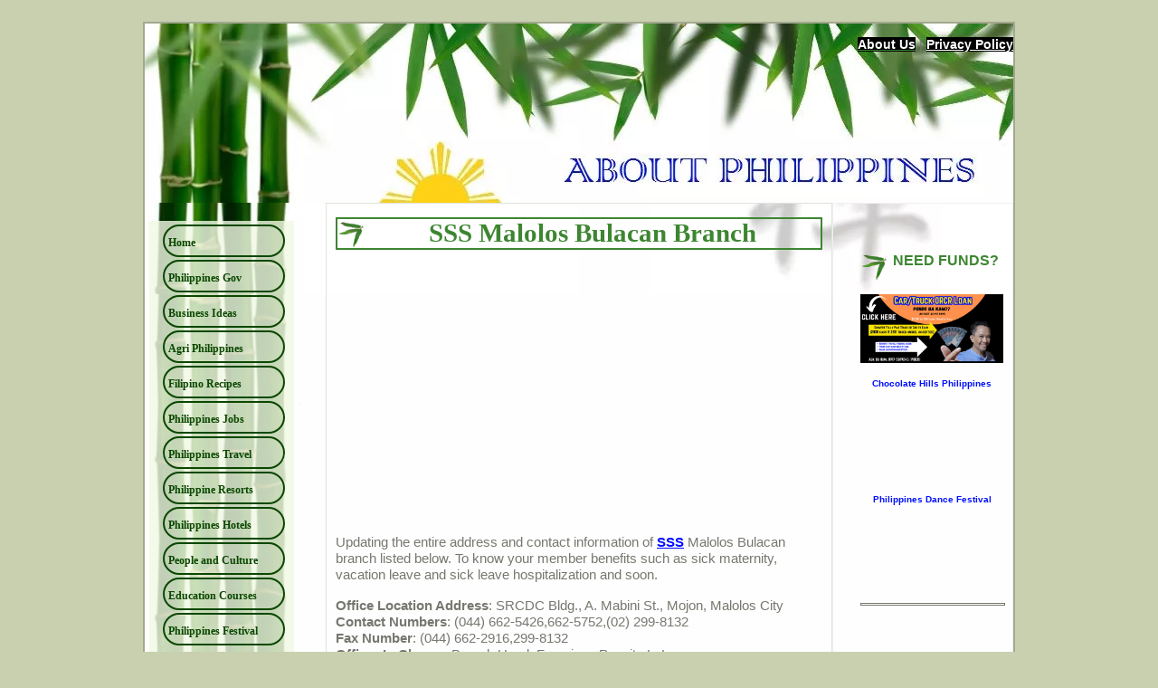

--- FILE ---
content_type: text/html; charset=UTF-8
request_url: https://www.mypilipinas.com/sss-malolos.html
body_size: 8415
content:
<!DOCTYPE HTML>
<html>
<head><meta http-equiv="content-type" content="text/html; charset=UTF-8"><title>SSS Malolos Bulacan Branch</title><meta name="description" content="Informing the complete address and contact details of SSS Malolos Bulacan branch."><link href="/sd/support-files/A.style.css.pagespeed.cf.DYy1SQb_o4.css" rel="stylesheet" type="text/css"><meta id="viewport" name="viewport" content="width=device-width, initial-scale=1, maximum-scale=1, minimum-scale=1">
<!-- start: tool_blocks.sbi_html_head -->
<link rel="canonical" href="https://www.mypilipinas.com/sss-malolos.html"/>
<link rel="alternate" type="application/rss+xml" title="RSS" href="https://www.mypilipinas.com/about-philippines.xml">
<meta property="og:site_name" content="About Philippines"/>
<meta property="og:title" content="SSS Malolos Bulacan Branch"/>
<meta property="og:description" content="Informing the complete address and contact details of SSS Malolos Bulacan branch."/>
<meta property="og:type" content="article"/>
<meta property="og:url" content="https://www.mypilipinas.com/sss-malolos.html"/>
<!-- SD --><link rel="preconnect" href="https://fonts.gstatic.com/" crossorigin>
<script>var https_page=0</script>
<!-- end: tool_blocks.sbi_html_head -->
<!-- start: shared_blocks.123746184#end-of-head -->
<!-- end: shared_blocks.123746184#end-of-head -->
<script>var FIX=FIX||{};</script><script>var MOBILE=MOBILE||{};MOBILE.enabled=true;</script><script>var MOBILE=MOBILE||{};MOBILE.viewMode="full";MOBILE.deviceType="other";MOBILE.userAgent="";if(typeof mobileSandBox!=='undefined'){MOBILE.enabled=true;}MOBILE.hasCookie=function(key,value){var regexp=new RegExp(key+'='+value);return regexp.test(document.cookie);};MOBILE.overwriteViewport=function(){var viewport=document.querySelector("#viewport");if(viewport){viewport.content='';}};MOBILE.checkIfMobile=function(){if(!MOBILE.enabled){MOBILE.enabled=/mobileTrial=1/.test(document.cookie);}MOBILE.userAgent=navigator.userAgent;var androidMobile=(/Android/i.test(MOBILE.userAgent)&&(/Mobile/i.test(MOBILE.userAgent)));if(androidMobile){if((screen.width>1000)&&(screen.height>550)){androidMobile=false;}}if(MOBILE.enabled&&((/iPhone|iPod|BlackBerry/i.test(MOBILE.userAgent)&&(!/iPad/i.test(MOBILE.userAgent)))||androidMobile)){MOBILE.deviceType="mobile";document.documentElement.className+=" m";if(MOBILE.hasCookie("fullView",'true')){document.documentElement.className+=" fullView";MOBILE.viewMode="full";MOBILE.overwriteViewport();}else{document.documentElement.className+=" mobile";MOBILE.viewMode="mobile";}if(MOBILE.userAgent.match(/Android 2/i)){document.documentElement.className+=" android2";}}else{MOBILE.overwriteViewport();}};MOBILE.viewportWidth=function(){var viewportWidth;if(typeof window.innerWidth!="undefined"){viewportWidth=window.innerWidth;}else if(typeof document.documentElement!="undefined"&&typeof document.documentElement.offsetWidth!="undefined"&&document.documentElement.offsetWidth!=0){viewportWidth=document.documentElement.offsetWidth;}else{viewportWidth=document.getElementsByTagName('body')[0].offsetWidth;}return viewportWidth;};MOBILE.destroyAd=function(slot){var ins=document.getElementsByTagName("ins");for(var i=0,insLen=ins.length;i<insLen;i++){var elem=ins[i];if(elem.getAttribute("data-ad-slot")==slot){var parent=elem.parentNode;parent.removeChild(elem);break;}}if(!elem){throw new Error("INS tag with data-ad-slot value "+slot+" is absent in the code");}};MOBILE.updateValues=function(client,slot,width,height){var ins=document.getElementsByTagName("ins");for(var i=0,insLen=ins.length;i<insLen;i++){var elem=ins[i];if(/adsbygoogle/.test(elem.className)){break;}}if(!elem){throw new Error("INS tag with class name 'adsbygoogle' is absent in the code");}elem.style.width=width+'px';elem.style.height=height+'px';elem.setAttribute('data-ad-client',client);elem.setAttribute('data-ad-slot',slot);};MOBILE.checkIfMobile();if(typeof mobileSandBox!=='undefined'){MOBILE.enabled=true;}MOBILE.hasCookie=function(key,value){var regexp=new RegExp(key+'='+value);return regexp.test(document.cookie);};MOBILE.overwriteViewport=function(){var viewport=document.querySelector("#viewport");if(viewport){viewport.content='';}};MOBILE.checkIfMobile=function(){if(!MOBILE.enabled){MOBILE.enabled=/mobileTrial=1/.test(document.cookie);}MOBILE.userAgent=navigator.userAgent;var androidMobile=(/Android/i.test(MOBILE.userAgent)&&(/Mobile/i.test(MOBILE.userAgent)));if(androidMobile){if((screen.width>1000)&&(screen.height>550)){androidMobile=false;}}if(MOBILE.enabled&&((/iPhone|iPod|BlackBerry/i.test(MOBILE.userAgent)&&(!/iPad/i.test(MOBILE.userAgent)))||androidMobile)){MOBILE.deviceType="mobile";document.documentElement.className+=" m";if(MOBILE.hasCookie("fullView",'true')){document.documentElement.className+=" fullView";MOBILE.viewMode="full";MOBILE.overwriteViewport();}else{document.documentElement.className+=" mobile";MOBILE.viewMode="mobile";}if(MOBILE.userAgent.match(/Android 2/i)){document.documentElement.className+=" android2";}}else{MOBILE.overwriteViewport();}};MOBILE.viewportWidth=function(){var viewportWidth;if(typeof window.innerWidth!="undefined"){viewportWidth=window.innerWidth;}else if(typeof document.documentElement!="undefined"&&typeof document.documentElement.offsetWidth!="undefined"&&document.documentElement.offsetWidth!=0){viewportWidth=document.documentElement.offsetWidth;}else{viewportWidth=document.getElementsByTagName('body')[0].offsetWidth;}return viewportWidth;};MOBILE.destroyAd=function(slot){var ins=document.getElementsByTagName("ins");for(var i=0,insLen=ins.length;i<insLen;i++){var elem=ins[i];if(elem.getAttribute("data-ad-slot")==slot){var parent=elem.parentNode;parent.removeChild(elem);break;}}if(!elem){throw new Error("INS tag with data-ad-slot value "+slot+" is absent in the code");}};MOBILE.updateValues=function(client,slot,width,height){var ins=document.getElementsByTagName("ins");for(var i=0,insLen=ins.length;i<insLen;i++){var elem=ins[i];if(/adsbygoogle/.test(elem.className)){break;}}if(!elem){throw new Error("INS tag with class name 'adsbygoogle' is absent in the code");}elem.style.width=width+'px';elem.style.height=height+'px';elem.setAttribute('data-ad-client',client);elem.setAttribute('data-ad-slot',slot);};MOBILE.checkIfMobile();</script></head>
<body>
<div id="PageWrapper">
<div id="Header">
<div class="Liner">
<!-- start: shared_blocks.123746180#top-of-header -->
<div class="" style="width: 100%; box-sizing: border-box"><!-- Google Tag Manager (noscript) -->
<noscript><iframe src="https://www.googletagmanager.com/ns.html?id=GTM-N4GZBBB" height="0" width="0" style="display:none;visibility:hidden"></iframe></noscript>
<!-- End Google Tag Manager (noscript) -->
<p style="text-align: right;"><a href="https://www.mypilipinas.com/about-us.html"><span style="color: rgb(255, 255, 255);background-color: rgb(0, 0, 0);"><b>About Us</b></span></a> | <a href="https://www.mypilipinas.com/privacy-policy.html"><span style="color: rgb(255, 255, 255);background-color: rgb(0, 0, 0);"><u><b>Privacy Policy</b></u></span></a><br/></p>
</div>
<!-- end: shared_blocks.123746180#top-of-header -->
<!-- start: shared_blocks.123746171#bottom-of-header -->
<div class="" style="width: 100%; box-sizing: border-box"></div>
<!-- end: shared_blocks.123746171#bottom-of-header -->
</div><!-- end Liner -->
</div><!-- end Header -->
<div id="ContentWrapper">
<div id="ContentColumn">
<div class="Liner">
<!-- start: shared_blocks.123746168#above-h1 -->
<div class="" style="width: 100%; box-sizing: border-box"><!-- start: shared_blocks.165647076#Adsense Start -->
<!-- google_ad_section_start -->
<!-- end: shared_blocks.165647076#Adsense Start -->
</div>
<!-- end: shared_blocks.123746168#above-h1 -->
<h1 style="text-align: center">SSS Malolos Bulacan Branch</h1>
<!-- start: shared_blocks.123746188#below-h1 -->
<div class="" style="width: 100%; box-sizing: border-box"><script async src="https://pagead2.googlesyndication.com/pagead/js/adsbygoogle.js?client=ca-pub-9853680379537898" crossorigin="anonymous"></script>
<ins class="adsbygoogle" style="display:block; text-align:center;" data-ad-layout="in-article" data-ad-format="fluid" data-ad-client="ca-pub-9853680379537898" data-ad-slot="4360211868"></ins>
<script>(adsbygoogle=window.adsbygoogle||[]).push({});</script>
</div>
<!-- end: shared_blocks.123746188#below-h1 -->
<p>Updating the entire address and contact information of <a href="https://www.mypilipinas.com/sss-forms.html"><span style="color: rgb(0, 15, 255);"><u><b>SSS</b></u></span></a> Malolos Bulacan branch listed below. To know your member benefits such as sick maternity, vacation leave and sick leave hospitalization and soon.<br/></p><p><b>Office Location Address</b>: SRCDC Bldg., A. Mabini St., Mojon, Malolos City<br/><b>Contact Numbers</b>: (044) 662-5426,662-5752,(02) 299-8132<br/><b>Fax Number</b>: (044) 662-2916,299-8132<br/><b>Officer In Charge</b>: Branch Head: Francisco Paquito L. Lescano<br/><b>Email Address</b>: malolos@sss.gov.ph</p>
<!-- start: shared_blocks.123746183#below-paragraph-1 -->
<div class="" style="width: 100%; box-sizing: border-box"></div>
<!-- end: shared_blocks.123746183#below-paragraph-1 -->
<!-- start: shared_blocks.123746182#above-socialize-it -->
<div class="" style="width: 100%; box-sizing: border-box"></div>
<!-- end: shared_blocks.123746182#above-socialize-it -->
<!-- start: shared_blocks.123746170#socialize-it -->
<div class="" style="width: 100%; box-sizing: border-box"><center><!-- Place this tag where you want the +1 button to render. -->
<div class="g-plusone" data-href="https://plus.google.com/u/0/116607092517102139722/about"></div>
<!-- Place this tag after the last +1 button tag. -->
<script>(function(){var po=document.createElement('script');po.type='text/javascript';po.async=true;po.src='https://apis.google.com/js/plusone.js';var s=document.getElementsByTagName('script')[0];s.parentNode.insertBefore(po,s);})();</script></center>
<!-- start: tool_blocks.faceit_like.1 --><div style='min-height:94px; display: block;'><div class="fb-like" data-action="like" data-href="http://www.mypilipinas.com/sss-malolos.html" data-layout="button_count" data-share="true" data-show-faces="true"></div></div><!-- end: tool_blocks.faceit_like.1 -->
<div class="ImageBlock ImageBlockCenter"><img src="https://www.mypilipinas.com/images/xSUV-ORCR-Loan.png.pagespeed.ic.miQfmnslXD.webp" width="520" height="250" alt="SUV ORCR Loan" title="SUV ORCR Loan" data-pin-media="https://www.mypilipinas.com/images/SUV-ORCR-Loan.png" style="width: 520px; height: auto"></div>
<div class=" socializeIt socializeIt-responsive" style="border-color: #cccccc; border-width: 1px 1px 1px 1px; border-style: solid; box-sizing: border-box"><!-- start: tool_blocks.social_sharing -->
<div class="SocialShare SocialShareRegular"><a href="#" rel="noopener noreferrer" onclick="window.open('https://www.facebook.com/sharer.php?u='+ encodeURIComponent(document.location.href) +'&t=' + encodeURIComponent(document.title), 'sharer','toolbar=0,status=0,width=700,height=500,resizable=yes,scrollbars=yes');return false;" target="_blank" class="socialIcon facebook"><svg width="20" height="20" aria-hidden="true" focusable="false" data-prefix="fab" data-icon="facebook-square" role="img" xmlns="http://www.w3.org/2000/svg" viewBox="0 0 448 512"><path fill="currentColor" d="M400 32H48A48 48 0 0 0 0 80v352a48 48 0 0 0 48 48h137.25V327.69h-63V256h63v-54.64c0-62.15 37-96.48 93.67-96.48 27.14 0 55.52 4.84 55.52 4.84v61h-31.27c-30.81 0-40.42 19.12-40.42 38.73V256h68.78l-11 71.69h-57.78V480H400a48 48 0 0 0 48-48V80a48 48 0 0 0-48-48z" class=""></path></svg><span>Facebook</span></a><a href="#" rel="noopener noreferrer" onclick="window.open('https://twitter.com/intent/tweet?text=Reading%20about%20this:%20'+encodeURIComponent(document.title)+'%20-%20' + encodeURIComponent(document.location.href), 'sharer','toolbar=0,status=0,width=700,height=500,resizable=yes,scrollbars=yes');return false;" target="_blank" class="socialIcon twitter"><svg width="20" height="20" aria-hidden="true" focusable="false" data-prefix="fab" data-icon="twitter-square" role="img" viewBox="0 0 1200 1227" fill="none" xmlns="http://www.w3.org/2000/svg"><path d="M714.163 519.284L1160.89 0H1055.03L667.137 450.887L357.328 0H0L468.492 681.821L0 1226.37H105.866L515.491 750.218L842.672 1226.37H1200L714.137 519.284H714.163ZM569.165 687.828L521.697 619.934L144.011 79.6944H306.615L611.412 515.685L658.88 583.579L1055.08 1150.3H892.476L569.165 687.854V687.828Z" fill="currentColor"></path></svg><span>X</span></a><a href="#" rel="noopener noreferrer" onclick="var script = document.createElement('script');script.setAttribute('type','text/javascript');script.setAttribute('src', 'https://assets.pinterest.com/js/pinmarklet.js');document.getElementsByTagName('head')[0].appendChild(script);return false" target="_blank" class="socialIcon pinterest"><svg width="20" height="20" aria-hidden="true" focusable="false" data-prefix="fab" data-icon="pinterest-square" role="img" xmlns="http://www.w3.org/2000/svg" viewBox="0 0 448 512"><path fill="currentColor" d="M448 80v352c0 26.5-21.5 48-48 48H154.4c9.8-16.4 22.4-40 27.4-59.3 3-11.5 15.3-58.4 15.3-58.4 8 15.3 31.4 28.2 56.3 28.2 74.1 0 127.4-68.1 127.4-152.7 0-81.1-66.2-141.8-151.4-141.8-106 0-162.2 71.1-162.2 148.6 0 36 19.2 80.8 49.8 95.1 4.7 2.2 7.1 1.2 8.2-3.3.8-3.4 5-20.1 6.8-27.8.6-2.5.3-4.6-1.7-7-10.1-12.3-18.3-34.9-18.3-56 0-54.2 41-106.6 110.9-106.6 60.3 0 102.6 41.1 102.6 99.9 0 66.4-33.5 112.4-77.2 112.4-24.1 0-42.1-19.9-36.4-44.4 6.9-29.2 20.3-60.7 20.3-81.8 0-53-75.5-45.7-75.5 25 0 21.7 7.3 36.5 7.3 36.5-31.4 132.8-36.1 134.5-29.6 192.6l2.2.8H48c-26.5 0-48-21.5-48-48V80c0-26.5 21.5-48 48-48h352c26.5 0 48 21.5 48 48z" class=""></path></svg><span>Pinterest</span></a><a href="#" rel="noopener noreferrer" onclick="window.open('https://www.tumblr.com/share/link?url='+ encodeURIComponent(document.location.href) + '&name='+ encodeURIComponent(document.title), 'sharer','toolbar=0,status=0,width=700,height=500,resizable=yes,scrollbars=yes');return false;" target="_blank" class="socialIcon tumblr"><svg width="20" height="20" aria-hidden="true" focusable="false" data-prefix="fab" data-icon="tumblr-square" role="img" xmlns="http://www.w3.org/2000/svg" viewBox="0 0 448 512"><path fill="currentColor" d="M400 32H48C21.5 32 0 53.5 0 80v352c0 26.5 21.5 48 48 48h352c26.5 0 48-21.5 48-48V80c0-26.5-21.5-48-48-48zm-82.3 364.2c-8.5 9.1-31.2 19.8-60.9 19.8-75.5 0-91.9-55.5-91.9-87.9v-90h-29.7c-3.4 0-6.2-2.8-6.2-6.2v-42.5c0-4.5 2.8-8.5 7.1-10 38.8-13.7 50.9-47.5 52.7-73.2.5-6.9 4.1-10.2 10-10.2h44.3c3.4 0 6.2 2.8 6.2 6.2v72h51.9c3.4 0 6.2 2.8 6.2 6.2v51.1c0 3.4-2.8 6.2-6.2 6.2h-52.1V321c0 21.4 14.8 33.5 42.5 22.4 3-1.2 5.6-2 8-1.4 2.2.5 3.6 2.1 4.6 4.9l13.8 40.2c1 3.2 2 6.7-.3 9.1z" class=""></path></svg><span>Tumblr</span></a><a href="#" rel="noopener noreferrer" onclick="window.open('https://reddit.com/submit?url='+ encodeURIComponent(document.location.href) + '&title=' + encodeURIComponent(document.title), 'sharer','toolbar=0,status=0,width=700,height=500,resizable=yes,scrollbars=yes');return false;" target="_blank" class="socialIcon reddit"><svg width="20" height="20" aria-hidden="true" focusable="false" data-prefix="fab" data-icon="reddit-square" role="img" xmlns="http://www.w3.org/2000/svg" viewBox="0 0 448 512"><path fill="currentColor" d="M283.2 345.5c2.7 2.7 2.7 6.8 0 9.2-24.5 24.5-93.8 24.6-118.4 0-2.7-2.4-2.7-6.5 0-9.2 2.4-2.4 6.5-2.4 8.9 0 18.7 19.2 81 19.6 100.5 0 2.4-2.3 6.6-2.3 9 0zm-91.3-53.8c0-14.9-11.9-26.8-26.5-26.8-14.9 0-26.8 11.9-26.8 26.8 0 14.6 11.9 26.5 26.8 26.5 14.6 0 26.5-11.9 26.5-26.5zm90.7-26.8c-14.6 0-26.5 11.9-26.5 26.8 0 14.6 11.9 26.5 26.5 26.5 14.9 0 26.8-11.9 26.8-26.5 0-14.9-11.9-26.8-26.8-26.8zM448 80v352c0 26.5-21.5 48-48 48H48c-26.5 0-48-21.5-48-48V80c0-26.5 21.5-48 48-48h352c26.5 0 48 21.5 48 48zm-99.7 140.6c-10.1 0-19 4.2-25.6 10.7-24.1-16.7-56.5-27.4-92.5-28.6l18.7-84.2 59.5 13.4c0 14.6 11.9 26.5 26.5 26.5 14.9 0 26.8-12.2 26.8-26.8 0-14.6-11.9-26.8-26.8-26.8-10.4 0-19.3 6.2-23.8 14.9l-65.7-14.6c-3.3-.9-6.5 1.5-7.4 4.8l-20.5 92.8c-35.7 1.5-67.8 12.2-91.9 28.9-6.5-6.8-15.8-11-25.9-11-37.5 0-49.8 50.4-15.5 67.5-1.2 5.4-1.8 11-1.8 16.7 0 56.5 63.7 102.3 141.9 102.3 78.5 0 142.2-45.8 142.2-102.3 0-5.7-.6-11.6-2.1-17 33.6-17.2 21.2-67.2-16.1-67.2z" class=""></path></svg><span>Reddit</span></a><a href="#" rel="noopener noreferrer" onclick="window.open('https://api.whatsapp.com/send?text='+encodeURIComponent(document.location.href), 'sharer','toolbar=0,status=0,width=700,height=500,resizable=yes,scrollbars=yes');return false;" target="_blank" class="socialIcon whatsapp"><svg width="20" height="20" aria-hidden="true" focusable="false" data-prefix="fab" data-icon="whatsapp-square" role="img" xmlns="http://www.w3.org/2000/svg" viewBox="0 0 448 512"><path fill="currentColor" d="M224 122.8c-72.7 0-131.8 59.1-131.9 131.8 0 24.9 7 49.2 20.2 70.1l3.1 5-13.3 48.6 49.9-13.1 4.8 2.9c20.2 12 43.4 18.4 67.1 18.4h.1c72.6 0 133.3-59.1 133.3-131.8 0-35.2-15.2-68.3-40.1-93.2-25-25-58-38.7-93.2-38.7zm77.5 188.4c-3.3 9.3-19.1 17.7-26.7 18.8-12.6 1.9-22.4.9-47.5-9.9-39.7-17.2-65.7-57.2-67.7-59.8-2-2.6-16.2-21.5-16.2-41s10.2-29.1 13.9-33.1c3.6-4 7.9-5 10.6-5 2.6 0 5.3 0 7.6.1 2.4.1 5.7-.9 8.9 6.8 3.3 7.9 11.2 27.4 12.2 29.4s1.7 4.3.3 6.9c-7.6 15.2-15.7 14.6-11.6 21.6 15.3 26.3 30.6 35.4 53.9 47.1 4 2 6.3 1.7 8.6-1 2.3-2.6 9.9-11.6 12.5-15.5 2.6-4 5.3-3.3 8.9-2 3.6 1.3 23.1 10.9 27.1 12.9s6.6 3 7.6 4.6c.9 1.9.9 9.9-2.4 19.1zM400 32H48C21.5 32 0 53.5 0 80v352c0 26.5 21.5 48 48 48h352c26.5 0 48-21.5 48-48V80c0-26.5-21.5-48-48-48zM223.9 413.2c-26.6 0-52.7-6.7-75.8-19.3L64 416l22.5-82.2c-13.9-24-21.2-51.3-21.2-79.3C65.4 167.1 136.5 96 223.9 96c42.4 0 82.2 16.5 112.2 46.5 29.9 30 47.9 69.8 47.9 112.2 0 87.4-72.7 158.5-160.1 158.5z" class=""></path></svg><span>WhatsApp</span></a></div>
<!-- end: tool_blocks.social_sharing -->
</div>
</div>
<!-- end: shared_blocks.123746170#socialize-it -->
<!-- start: shared_blocks.123746179#below-socialize-it -->
<div class="" style="width: 100%; box-sizing: border-box"></div>
<!-- end: shared_blocks.123746179#below-socialize-it -->
</div><!-- end Liner -->
</div><!-- end ContentColumn -->
</div><!-- end ContentWrapper -->
<div id="NavColumn">
<div class="Liner">
<!-- start: shared_blocks.123746189#top-of-nav-column -->
<div class="" style="width: 100%; box-sizing: border-box"></div>
<!-- end: shared_blocks.123746189#top-of-nav-column -->
<!-- start: shared_blocks.123746185#navigation -->
<div class="" style="width: 100%; box-sizing: border-box"><!-- start: tool_blocks.navbar --><div class="Navigation"><ul><li class=""><a href="/">Home</a></li><li class=""><a href="/philippines-government.html">Philippines Gov</a></li><li class=""><a href="/philippines-business.html">Business Ideas</a></li><li class=""><a href="/philippines-agriculture.html">Agri Philippines</a></li><li class=""><a href="/filipino-recipes.html">Filipino Recipes</a></li><li class=""><a href="/philippines-jobs.html">Philippines Jobs</a></li><li class=""><a href="/travel-philippines.html">Philippines Travel</a></li><li class=""><a href="/resort.html">Philippine Resorts</a></li><li class=""><a href="/philippines-hotels.html">Philippines Hotels</a></li><li class=""><a href="/philippines-people-culture.html">People and Culture</a></li><li class=""><a href="/philippines-education.html">Education Courses</a></li><li class=""><a href="/philippines-festival.html">Philippines Festival</a></li><li><h3>Buy & Help</h3><ul><li class=""><a href="/online-store.html">Organic Store</a></li><li class=""><a href="/health-wellness.html">Health Wellness</a></li><li class=""><a href="/philippine-credit-cards.html">Credit Cards</a></li></ul></li><li><h3>Enjoy Philippines</h3><ul><li class=""><a href="/about-philippines-blog.html">Blog</a></li><li class=""><a href="/song-lyrics.html">Filipino Songs</a></li><li class=""><a href="/venues.html">Manila Venues</a></li><li class=""><a href="/photo-gallery.html">Philippines Photos</a></li></ul></li><li><h3>Pinas Geography</h3><ul><li class=""><a href="/manila-tourist-spots.html">Manila Tour</a></li><li class=""><a href="/philippines-maps.html">Philippines Maps</a></li><li class=""><a href="/philippines-weather.html">Weather Forecast</a></li></ul></li></ul></div>
<!-- end: tool_blocks.navbar -->
<!-- google_ad_section_end -->
</div>
<!-- end: shared_blocks.123746185#navigation -->
<!-- start: shared_blocks.123746190#bottom-of-nav-column -->
<div class="" style="width: 100%; box-sizing: border-box"></div>
<!-- end: shared_blocks.123746190#bottom-of-nav-column -->
</div><!-- end Liner -->
</div><!-- end NavColumn -->
<div id="ExtraColumn">
<div class="Liner">
<!-- start: shared_blocks.123746173#top-extra-default -->
<div class="" style="width: 100%; box-sizing: border-box"><h3 style="text-align: center"><span style="font-size: 16px;">NEED FUNDS?</span></h3>
<div class="ImageBlock ImageBlockCenter"><a href="https://orcrloan.com/" onclick="return FIX.track(this);" rel="noopener" target="_blank"><img src="https://www.mypilipinas.com/images/xORCR-Loan.png.pagespeed.ic.LwjhH8DRaf.webp" width="520" height="250" alt="ORCR Loan" title="ORCR Loan" data-pin-media="https://www.mypilipinas.com/images/ORCR-Loan.png" style="width: 520px; height: auto"></a></div>
<p style="text-align: center;"><span style="font-size: 9.7667px;color: rgb(0, 15, 255);"><b>Chocolate Hills Philippines</b></span><br/></p>
<iframe width="160" height="150" src="https://www.youtube.com/embed/HO7pT7AJAps" frameborder="0" allowfullscreen></iframe>
<p style="text-align: center;"><span style="color: rgb(0, 15, 255);font-size: 9.7667px;"><b>Philippines Dance Festival</b></span><br/></p>
<iframe width="160" height="150" src="https://www.youtube.com/embed/nA03ftCp-Vo" frameborder="0" allowfullscreen></iframe>
<hr style="width:100%;height:1px;margin-left:0px;text-align:left;">
<iframe width="160" height="150" src="https://www.youtube.com/embed/RNr1LCE_txk" frameborder="0" allowfullscreen></iframe>
</div>
<!-- end: shared_blocks.123746173#top-extra-default -->
<!-- start: shared_blocks.123746187#extra-default-nav -->
<div class="" style="width: 100%; box-sizing: border-box"><script async src="https://pagead2.googlesyndication.com/pagead/js/adsbygoogle.js?client=ca-pub-9853680379537898" crossorigin="anonymous"></script>
<!-- Vertical Responsive 5-15 -->
<ins class="adsbygoogle" style="display:block" data-ad-client="ca-pub-9853680379537898" data-ad-slot="6152173965" data-ad-format="auto" data-full-width-responsive="true"></ins>
<script>(adsbygoogle=window.adsbygoogle||[]).push({});</script>
</div>
<!-- end: shared_blocks.123746187#extra-default-nav -->
<!-- start: shared_blocks.123746176#bottom-extra-default -->
<div class="" style="width: 100%; box-sizing: border-box">
<div class="CalloutBox" style="width: 100%; box-sizing: border-box">
<div class="CalloutBox" style="width: 100%; box-sizing: border-box"><!-- start: shared_blocks.126351145#Paypal Donate Button -->
<p><center>Help our family maintain this site, voluntarily donate.</center>
<form action="https://www.paypal.com/cgi-bin/webscr" method="post"> <input name="cmd" value="_s-xclick" type="hidden"/> <input name="hosted_button_id" value="2628193" type="hidden"/> <input src="https://www.paypal.com/en_US/i/btn/btn_donateCC_LG_global.gif" name="submit" type="image" border="0"/> <img src="https://www.paypal.com/en_US/i/scr/pixel.gif" width="1" border="0" height="1"/>
</form>
<!-- end: shared_blocks.126351145#Paypal Donate Button -->
</div>
</div>
<p style="text-align: center;"><a href="http://www.internetphilippines.com/" onclick="return FIX.track(this);" rel="noopener" target="_blank"><span style="color: rgb(0, 15, 255);"><b>PHILIPPINES</b></span></a></p><p style="text-align: center;"><span style="color: rgb(0, 15, 255);"><b><a href="http://www.loanph.com/" onclick="return FIX.track(this);"><span style="font-size: 12.7667px;"><u>LOANS PHILIPPINES</u></span></a><br/></b></span></p>
</div>
<!-- end: shared_blocks.123746176#bottom-extra-default -->
</div><!-- end Liner-->
</div><!-- end ExtraColumn -->
<div id="Footer">
<div class="Liner">
<!-- start: shared_blocks.123746172#above-bottom-nav -->
<div class="" style="width: 100%; box-sizing: border-box"><script async src="https://pagead2.googlesyndication.com/pagead/js/adsbygoogle.js?client=ca-pub-9853680379537898" crossorigin="anonymous"></script>
<ins class="adsbygoogle" style="display:block" data-ad-format="autorelaxed" data-ad-client="ca-pub-9853680379537898" data-ad-slot="8036591947"></ins>
<script>(adsbygoogle=window.adsbygoogle||[]).push({});</script>
</div>
<!-- end: shared_blocks.123746172#above-bottom-nav -->
<!-- start: shared_blocks.123746175#bottom-navigation -->
<div class="" style="width: 100%; box-sizing: border-box"></div>
<!-- end: shared_blocks.123746175#bottom-navigation -->
<!-- start: shared_blocks.123746169#below-bottom-nav -->
<div class="" style="width: 100%; box-sizing: border-box"><!-- start: shared_blocks.169224817#Analytics -->
<!-- Google Tag Manager -->
<script>(function(w,d,s,l,i){w[l]=w[l]||[];w[l].push({'gtm.start':new Date().getTime(),event:'gtm.js'});var f=d.getElementsByTagName(s)[0],j=d.createElement(s),dl=l!='dataLayer'?'&l='+l:'';j.async=true;j.src='https://www.googletagmanager.com/gtm.js?id='+i+dl;f.parentNode.insertBefore(j,f);})(window,document,'script','dataLayer','GTM-N4GZBBB');</script>
<!-- End Google Tag Manager -->
<!-- end: shared_blocks.169224817#Analytics -->
<!-- start: shared_blocks.165647077#Adsense Ad End -->
<!-- google_ad_section_end -->
<!-- end: shared_blocks.165647077#Adsense Ad End -->
</div>
<!-- end: shared_blocks.123746169#below-bottom-nav -->
<!-- start: shared_blocks.123746174#footer -->
<div class="" style="width: 100%; box-sizing: border-box"><center>Copyright 2013 <a href="https://www.mypilipinas.com/">mypilipinas.com</a> | Disclaimer | Terms of Service<br/> <br/>
<A HREF="https://www.copyscape.com/plagiarism-tool/"><IMG SRC="https://banners.copyscape.com/images/cs-gr-234x16.gif" ALT="Protected by Copyscape Plagiarism Tool" TITLE="Protected by Copyscape Plagiarism Checker - Do not copy content from this page." WIDTH="234" HEIGHT="16" BORDER="0"></A></center>
<center><script src="//images.dmca.com/Badges/DMCABadgeHelper.min.js"></script><a href="https://www.dmca.com/Protection/Status.aspx?ID=d1d2539a-3bbe-473a-bc1e-0b654fa2891e" title="DMCA.com Protection Program" class="dmca-badge"> <img src="//images.dmca.com/Badges/dmca_protected_sml_120m.png?ID=d1d2539a-3bbe-473a-bc1e-0b654fa2891e" alt="DMCA.com Protection Status"/></a></center>
</div>
<!-- end: shared_blocks.123746174#footer -->
</div><!-- end Liner -->
</div><!-- end Footer -->
</div><!-- end PageWrapper --><script src="/sd/support-files/mobile.js.pagespeed.jm.be5RhGEm5B.js"></script>
<script>MOBILE.contentColumnWidth='540px';</script>
<script src="/sd/support-files/fix.js.pagespeed.jm.3phKUrh9Pj.js"></script>
<script>FIX.doEndOfBody();MOBILE.doEndOfBody();</script>
<!-- start: tool_blocks.sbi_html_body_end -->
<script>var SS_PARAMS={pinterest_enabled:false,googleplus1_on_page:false,socializeit_onpage:false};</script> <div id="fb-root"></div>
<script async defer crossorigin="anonymous" src="https://connect.facebook.net/en_US/sdk.js#xfbml=1&version=v4.0&autoLogAppEvents=1"></script><style>.g-recaptcha{display:inline-block}.recaptcha_wrapper{text-align:center}</style>
<script>if(typeof recaptcha_callbackings!=="undefined"){SS_PARAMS.recaptcha_callbackings=recaptcha_callbackings||[]};</script><script>(function(d,id){if(d.getElementById(id)){return;}var s=d.createElement('script');s.async=true;s.defer=true;s.src="/ssjs/ldr.js";s.id=id;d.getElementsByTagName('head')[0].appendChild(s);})(document,'_ss_ldr_script');</script><!-- end: tool_blocks.sbi_html_body_end -->
<!-- Generated at 05:48:10 28-May-2024 with atouchofzen v147 -->
</body>
</html>


--- FILE ---
content_type: text/html; charset=utf-8
request_url: https://accounts.google.com/o/oauth2/postmessageRelay?parent=https%3A%2F%2Fwww.mypilipinas.com&jsh=m%3B%2F_%2Fscs%2Fabc-static%2F_%2Fjs%2Fk%3Dgapi.lb.en.2kN9-TZiXrM.O%2Fd%3D1%2Frs%3DAHpOoo_B4hu0FeWRuWHfxnZ3V0WubwN7Qw%2Fm%3D__features__
body_size: 160
content:
<!DOCTYPE html><html><head><title></title><meta http-equiv="content-type" content="text/html; charset=utf-8"><meta http-equiv="X-UA-Compatible" content="IE=edge"><meta name="viewport" content="width=device-width, initial-scale=1, minimum-scale=1, maximum-scale=1, user-scalable=0"><script src='https://ssl.gstatic.com/accounts/o/2580342461-postmessagerelay.js' nonce="51810zTzemeyDAugf3ICKA"></script></head><body><script type="text/javascript" src="https://apis.google.com/js/rpc:shindig_random.js?onload=init" nonce="51810zTzemeyDAugf3ICKA"></script></body></html>

--- FILE ---
content_type: text/html; charset=utf-8
request_url: https://www.google.com/recaptcha/api2/aframe
body_size: 268
content:
<!DOCTYPE HTML><html><head><meta http-equiv="content-type" content="text/html; charset=UTF-8"></head><body><script nonce="TXSzz6ksY0YO4wqo0ZC_MA">/** Anti-fraud and anti-abuse applications only. See google.com/recaptcha */ try{var clients={'sodar':'https://pagead2.googlesyndication.com/pagead/sodar?'};window.addEventListener("message",function(a){try{if(a.source===window.parent){var b=JSON.parse(a.data);var c=clients[b['id']];if(c){var d=document.createElement('img');d.src=c+b['params']+'&rc='+(localStorage.getItem("rc::a")?sessionStorage.getItem("rc::b"):"");window.document.body.appendChild(d);sessionStorage.setItem("rc::e",parseInt(sessionStorage.getItem("rc::e")||0)+1);localStorage.setItem("rc::h",'1769024900630');}}}catch(b){}});window.parent.postMessage("_grecaptcha_ready", "*");}catch(b){}</script></body></html>